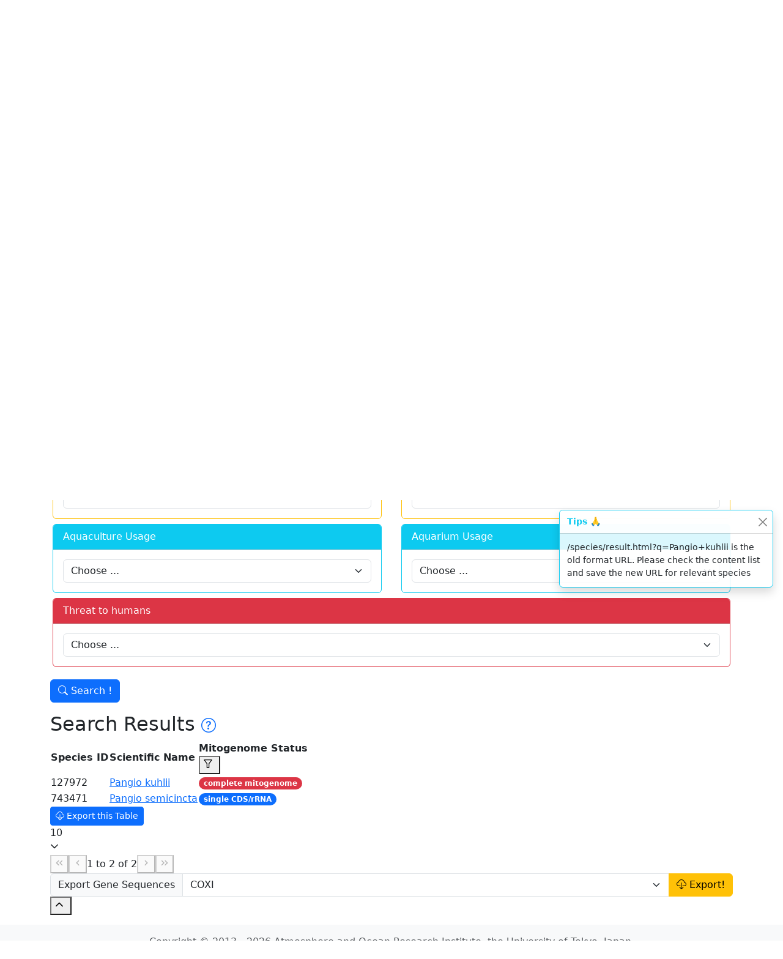

--- FILE ---
content_type: text/css
request_url: https://mitofish.aori.u-tokyo.ac.jp/assets/index-DNnM2a2o.css
body_size: 29
content:
:root{--p-tooltip-background: rgb(51, 65, 85);--p-tooltip-color: white;--p-tooltip-padding: .5rem .75rem;--p-tooltip-border-radius: 6px;--p-tooltip-shadow: 0 4px 6px -1px rgba(0,0,0,.1),0 2px 4px -2px rgba(0,0,0,.1);--p-tooltip-gutter: .25rem;--p-tooltip-max-width: 12.5rem}img[data-v-1a313830]{max-height:200px!important}textarea.dragging[data-v-8f553bd2]{background-color:#f0f0f0}img[data-v-ef12e429]{max-height:300px!important}img[data-v-8e100e5d]{max-height:200px!important}.text-muted[data-v-5862799d]{color:#bdbebf!important;font-size:smaller!important}textarea.dragging[data-v-ae1e389b]{background-color:#f0f0f0}textarea.dragging[data-v-4267c46e]{background-color:#f7e605}textarea.dragging[data-v-fbdf470e]{background-color:#f0f0f0}button[data-v-b2e1f541],button[data-v-c0a3c822],button[data-v-7b13c5ab],button[data-v-e3427b80],button[data-v-cb91034e]{--bs-btn-padding-y: 0rem;--bs-btn-padding-x: .4rem;--bs-btn-font-size: .75rem}
